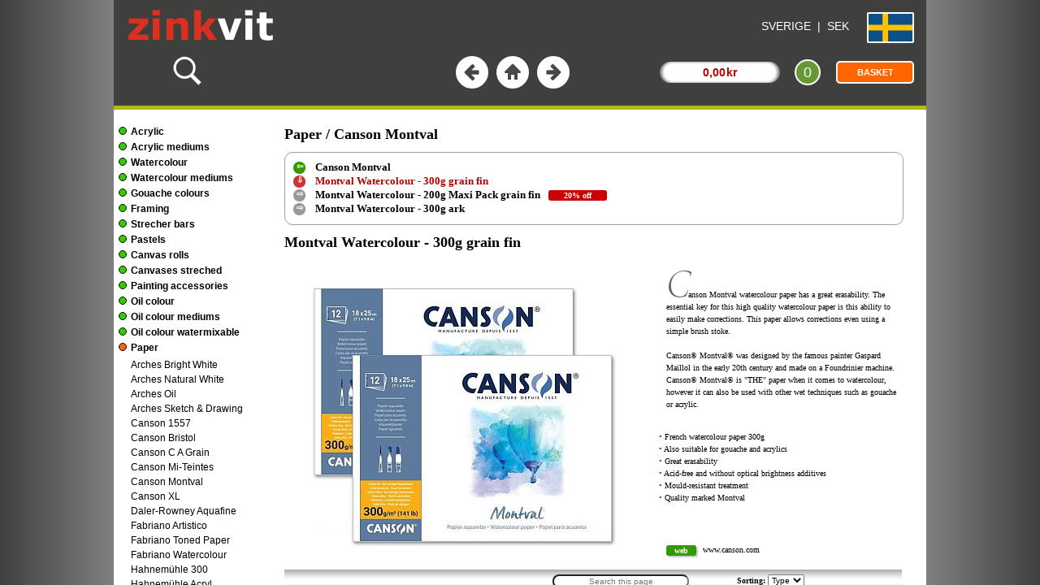

--- FILE ---
content_type: text/html; charset=UTF-8
request_url: https://www.zinkvit.se/en-se/?c=1408
body_size: 227
content:
<!DOCTYPE html>
<html lang="en">
<head>
<meta http-equiv="Content-Type" content="text/html; charset=UTF-8">
<!-- SE -->
<title>Montval Watercolour - 300g grain fin</title>
<link rel="canonical" href="https://www.zinkvit.se/c/1408/montval-watercolour-300g-grain-fin.html" />
<meta name="description" content="Paper Montval Watercolour - 300g grain fin">
<meta name="robots" content="INDEX, FOLLOW">
<link rel="icon" type="image/png" href="/favicon-96x96.png" sizes="96x96" />
<link rel="icon" type="image/svg+xml" href="/favicon.svg" />
<link rel="shortcut icon" href="/favicon.ico" />
<link rel="apple-touch-icon" sizes="180x180" href="/apple-touch-icon.png" />
<meta name="apple-mobile-web-app-title" content="Zinkvit" />
</head>
<frameset cols="*,1000,*" framespacing="0" frameborder="0" border="0"><frame name="left1" title="Panel 1" src="/abg1.php" scrolling="no"><frame name="center" title="center content" src="/en-se/ash.php?c=1408&a=16" scrolling="no" noresize><frame name="right1" title="Panel 2" src="/abg2.php" scrolling="no"></frameset><noframes></noframes>
</html>

--- FILE ---
content_type: text/html; charset=UTF-8
request_url: https://www.zinkvit.se/en-se/ash.php?c=1408&a=16
body_size: 227
content:
<!DOCTYPE html>
<HTML>

<HEAD>
<TITLE>Center Frame</TITLE>
<META NAME="ROBOTS" CONTENT="NOINDEX, FOLLOW">
<meta http-equiv="content-type" content="text/html; charset=uft-8">
<script language="javascript" type="text/javascript">
<!--
if (top.frames.length<3){top.location.replace("https://www.zinkvit.se");}
-->
</script>

</HEAD>
 <FRAMESET ROWS="130,*" framespacing="0" frameborder="no" border="0">
 <FRAME SRC="ato.php" NAME="atoramtop" title="Top content" NORESIZE SCROLLING="no" FRAMEBORDER="0">
 <FRAMESET rows="5,0,*" framespacing="0" frameborder="no" border="0">
 <FRAME SRC="ato2.php" NAME="neonram" title="Color shift stripe" NORESIZE SCROLLING="no" FRAMEBORDER="0"> 
 <FRAME SRC="ato3.php" NAME="atoram" title="Calc content" NORESIZE SCROLLING="no" FRAMEBORDER="0"> 
 <FRAMESET COLS="200,*" framespacing="0" frameborder="no" border="0">
 <FRAME SRC="ame.php?ram=ja&a=16" NAME="categories" title="Left menu" NORESIZE FRAMEBORDER="0" scrolling="auto">
 <FRAME SRC="abc.php?c=1408" NAME="main" title="Center content" FRAMEBORDER="0" scrolling="auto"> 
 </FRAMESET>
	 </FRAMESET>
 </FRAMESET><noframes></noframes>
</HTML>

--- FILE ---
content_type: text/html; charset=UTF-8
request_url: https://www.zinkvit.se/en-se/ato.php
body_size: 1553
content:
<!DOCTYPE html>
<html lang="en">
<head>
<script language="javascript" type="text/javascript">
<!--
if (top.frames.length<3){top.location.replace("https://www.zinkvit.se");}
//-->
</script>
<meta http-equiv="Content-Type" content="text/html; charset=UTF-8">
<TITLE>Top</TITLE>
<meta name="ROBOTS" content="NOINDEX,FOLLOW">

<style>
a:link {
 color: #ffffff;
	text-decoration:none;
}
a:visited {
 color: #ffffff;
	text-decoration:none;
}
a:hover {
 color: #cccccc;
	text-decoration:underline;
}

.totalt3{
	background: url('images/totalt_2016_3.gif') no-repeat;
	background-position: center;
	font-size: 14px;
	display: block;
	padding: 5px;
	margin:0;
	text-align:center;
	width:160px;
	cursor:pointer;
}

body { margin:0; font-family: Verdana, Arial; font-size: 14px; background-color:#3f3f3e;}

.red {font-size: 14px; font-weight: bold; color:#B90004; word-spacing: -3px; }

.shadow {
 	-moz-box-shadow: 2px 2px 1px 0px #ccc;
 	-webkit-box-shadow: 2px 2px 1px 0px #ccc;
 	box-shadow: 2px 2px 1px 0px #ccc;
}
.varukorg {
	text-align:center;
	border: 2px solid white; 
	padding: 6px;
	border-radius: 5px;
	background-color:#FF6600;
	margin-left:10px;
	width:80px;
	font-size:11px;
	font-weight:bold;
	color:white;
	cursor:pointer;
}

.varukorg_antal {
	display: flex;
 	justify-content: center;
 	align-items: center;
	width:28px;
	height:28px;
	color:white;
	border: 2px solid white; 
	border-radius: 16px;
	background-color:#669933;
	cursor:pointer;
	font-size:18px;
	}
	
	
.sokruta{
	background: url('images/totalt_2016_320.gif') no-repeat;
	background-position: center;
	font-size: 14px;
	display: block;
	padding: 5px;
	margin:0px 0px 0px 5px;
	text-align:center;
	width:320px;
}

.navknapp { width:40px;height:40px;border: 2px solid #3f3f3e; border-radius:40px;cursor:pointer; }
.navknapp:hover { border: 2px solid #99ff00;}
.navknapp_1 { background: url('images/topp_knapp_1.gif'); background-repeat: no-repeat;}
.navknapp_2 { background: url('images/topp_knapp_2.gif'); background-repeat: no-repeat;}
.navknapp_3 { background: url('images/topp_knapp_3.gif'); background-repeat: no-repeat;}
	
.land_valuta {
	margin:24px 10px;
	font-size:14px;
	float:right;
}
.flagg-box_1 {
	display: inline-block;
	width: 70px;
	text-align:right;
	margin: 15px 15px 0px 0px;
}
.flagg-box {
	display: inline-block;
	height: 34px;
	width:34px;
}
.flagga {
	display: inline-block;
	border-radius: 2px;
	border: 2px solid white;
	float:right;
}

/* country_code */
.SE { 
background: url('[data-uri]');
width: 160%; 
height: 100%;
background-size: 100% 100%;
}
</style>
</head>
<body>
<div style="width:100%">
<table width="100%" height="64" border="0" cellpadding="0" cellspacing="0" style="border-collapse: collapse; color: #ffffff; background-color:#3f3f3e;" >
<tr>
<td width="330;" height="64" align="left"><a target="_top" href="https://www.zinkvit.se"><img style="margin:4px 0px 0px 8px;width:200px;height:60px" src="images/logga/zinkvit_logo_170424_200x60.gif" border="0"></a></td>
<td align="center" class="small">
</td>
<td align="center" valign="top" class="small" width="260;">
<div class="land_valuta">
<a target="main" href="asc.php" title="Select Country">SVERIGE&nbsp; | &nbsp;SEK</a>
</div>
</td>
<td align="center" valign="top" width="60">
<div align="right" class="flagg-box_1"><a target="main" href="asc.php" title="Select Country"><div class="flagg-box"><span class="flagga SE"></span></div></a></div>
</td>
</tr>
</table>
<table width="100%" height=44 border="0" cellpadding="0" cellspacing="0" style="border-collapse: collapse; color: #ffffff; background-color:#3f3f3e;" >
<tr>
<td align="left" width="33%">
<a style="margin-left:70px;color:white;" target="main" href="asd.php?sok=ja" ><img title="Search" src="images/search-icon-40px.png" width="40" height="40" border="0"></a>
</td>
<td align="center" width="33%">
	<table cellpadding="0" cellspacing="0" width="150" border="0" style="border-collapse: collapse;">
 	<tr>
 <td width="50" align="center"><div class="navknapp navknapp_1" onclick="window.parent.main.history.back();"></div></td>
 <td width="50" align="center"><div class="navknapp navknapp_2" onclick="parent.main.location.replace('ace.php');"></div></td>
 <td width="50" align="center"><div class="navknapp navknapp_3" onclick="window.parent.main.history.forward();"></div></td>
 </tr>
	</table>
</td>
<td align="right" width="33%">
<div id="vk_medd">
<table width="330" class="small" height=42 cellpadding="0" cellspacing="0" border="0" style="margin-right:15px;border-collapse: collapse;">
<tr>
<td align=center><div onclick="parent.main.location.replace('ava.php');" class="totalt3" ><span class=red> 0,00  kr</span></div>
</td>
<td align=center><div onclick="parent.main.location.replace('ava.php');" class="varukorg_antal">0</div></td>
<td align=right><div onclick="parent.main.location.replace('ava.php');" class="varukorg">BASKET</div></td>
</tr>
</table>
</div>

</td>
</tr>
</table>
</div>
</body>
</html>

--- FILE ---
content_type: text/html; charset=UTF-8
request_url: https://www.zinkvit.se/en-se/ame.php?ram=ja&a=16
body_size: 5916
content:
<!DOCTYPE html>
<html lang="en">
<head>
<title>Meny</title>
<META NAME="ROBOTS" CONTENT="NOINDEX, FOLLOW">
<meta http-equiv="content-type" content="text/html; charset=utf-8">
<style>
body  { font-family: Verdana, Arial; 
		font-size: 12px;
		margin: 0px 0px 0px 6px;"
}
.rad_1 {
	margin: 5px 0px; 
	}
.rad_2 {	
		display:inline;
		font-weight:bold;
		cursor:pointer;
	}
.menu_16a {	
	margin:10px;
	}
.menu_16 {
	margin: 3px 0px 0px 0px; 
	padding: 5px 0px; 
	width: 190px; 
	border-radius: 5px;
	}
.menu_16_b {	
	margin-left:15px;
	line-height:150%;
	}	
		
.shadow {
  -moz-box-shadow:    3px 3px 2px 2px #ccc;
  -webkit-box-shadow: 3px 3px 2px 2px #ccc;
  box-shadow:         3px 3px 2px 2px #ccc;
}

/* mouse over link */
a:link {
    color: #000000;
	text-decoration:none;
}

/* visited link */
a:visited {
    color: #000000;
	text-decoration:none;
}

/* mouse over link */
a:hover {
    color: #666666;
	text-decoration:none;
}

/* selected link ff6600 */
a:active, a:focus {
    color: #cc3300;
	text-decoration:none;
} 

/* The dots/bullets/indicators */
.dot {
  height: 8px;
  width: 8px;
  margin: 0px 5px 0px 0px;
  border: 1px solid black;
  border-radius: 50%;
  display: inline-block;
  transition: background-color 0.6s ease;
}
.dot_grey {
	  background: #bbb;
}

.dot_green {
	  background: #33cc00;
}

.dot_orange {
	  background: #FF6600;
}

@media only screen 
and (max-device-width : 800px)  { 
.rad_1 { margin-bottom: 15px; }
.menu_16_b { margin-bottom: 15px; 	line-height:200%;
}
}

</style>

<script language="javascript" type="text/javascript">
<!--
if (top.frames.length<3){top.location.replace("https://www.zinkvit.se/abl.php");}
// -->
</script>

<script LANGUAGE="javascript">
<!--
var gEBI = (document.getElementById) ? true : false;
var da = (document.all) ? true : false;
var lay = (document.layers) ? true : false;
var ktgAry=new Array();
var divAry=new Array();
function Menu(ID) {var ktgID = "ktg_nr1_" + ID;var divID = "img_nr1_" + ID;if (gEBI){ktgID = document.getElementById(ktgID);divID = document.getElementById(divID);}
else {if (da){ktgID = document.all(ktgID);divID = document.all(divID);}
else {alert("Tyvärr, din webbläsare stödjer inte denna sida!");return;}
}
for (i0=0;i0<ktgAry.length;i0++){ktgAry[i0].style.display = "none";divAry[i0].style.background = "#33cc00";} 

Add=true;
for (i=0;i<ktgAry.length;i++){if (ktgAry[i]==ktgID){Add=false;}
}
if (Add){ktgAry[ktgAry.length]=ktgID;}
Add=true;
for (i1=0;i1<divAry.length;i1++){if (divAry[i1]==divID){Add=false;}
}
if (Add){divAry[divAry.length]=divID;}
if (gEBI || da) {if (ktgID.style.display == "none"){ktgID.style.display = "block";divID.style.background = "#FF6600";}
else {ktgID.style.display = "none";divID.style.background = "#33cc00";} }
}
//-->
</script> 


<base target=main>

</HEAD>  
  
<BODY><script LANGUAGE="JavaScript"></script>
<div class="menu_16a"></div>
<div class="menu_16">
<span>
</span>
<div class="rad_1"><div class="dot dot_green" ID='img_nr1_1'></div><b><a target="_self" href="#" onClick='javascript: Menu(1);top.frames.history.replaceState({ foo: "bar"}, "Acrylic", "https://www.zinkvit.se/en-se/m/1/acrylic.html");'>Acrylic</a></b></div>
<span class='menu_16_b' style='display:none;' id='ktg_nr1_1'>
<a href="ab.php?b=315">Ara Artists Acrylics</a><br>
<a href="ab.php?b=504">Lefranc Bourgeois Flashe</a><br>
<a href="ab.php?b=4">Liquitex Heavy Body</a><br>
<a href="ab.php?b=44">Molotow Acrylic Markers</a><br>
<a href="ab.php?b=1">Schmincke Akademie</a><br>
<a href="ab.php?b=505">Schmincke PRIMAcryl</a><br>
<a href="ab.php?b=506">Schmincke PRIMAcryl Fluid</a><br>
<a href="ab.php?b=7">Winsor & Newton Prof.</a><br>
</span>
<div class="rad_1"><div class="dot dot_green" ID='img_nr1_9'></div><b><a target="_self" href="#" onClick='javascript: Menu(9);top.frames.history.replaceState({ foo: "bar"}, "Acrylic mediums", "https://www.zinkvit.se/en-se/m/8/acrylic-mediums.html");'>Acrylic mediums</a></b></div>
<span class='menu_16_b' style='display:none;' id='ktg_nr1_9'>
<a href="ab.php?b=317">Ara Artists Acrylics</a><br>
<a href="ab.php?b=51">Liquitex</a><br>
<a href="ab.php?b=52">Schmincke</a><br>
<a href="ab.php?b=53">Winsor & Newton</a><br>
<a href="ab.php?b=54">Miscellaneous</a><br>
</span>
<div class="rad_1"><div class="dot dot_green" ID='img_nr1_14'></div><b><a target="_self" href="#" onClick='javascript: Menu(14);top.frames.history.replaceState({ foo: "bar"}, "Watercolour", "https://www.zinkvit.se/en-se/m/2/watercolour.html");'>Watercolour</a></b></div>
<span class='menu_16_b' style='display:none;' id='ktg_nr1_14'>
<a href="ab.php?b=352">Daniel Smith</a><br>
<a href="ab.php?b=479">Faber-Castell A. Dürer</a><br>
<a href="ab.php?b=320">Lukas Aquarell 1862</a><br>
<a href="ab.php?b=387">Schmincke Aqua Drop</a><br>
<a href="ab.php?b=9">Schmincke Horadam</a><br>
<a href="ab.php?b=393">Sennelier l’Aquarelle</a><br>
<a href="ab.php?b=12">Van Gogh</a><br>
<a href="ab.php?b=13">Winsor & Newton</a><br>
<a href="ab.php?b=14">Miscellaneous</a><br>
</span>
<div class="rad_1"><div class="dot dot_green" ID='img_nr1_23'></div><b><a target="_self" href="#" onClick='javascript: Menu(23);top.frames.history.replaceState({ foo: "bar"}, "Watercolour mediums", "https://www.zinkvit.se/en-se/m/9/watercolour-mediums.html");'>Watercolour mediums</a></b></div>
<span class='menu_16_b' style='display:none;' id='ktg_nr1_23'>
<a href="ab.php?b=367">Daniel Smith</a><br>
<a href="ab.php?b=55">Schmincke</a><br>
<a href="ab.php?b=57">Sennelier</a><br>
<a href="ab.php?b=56">Winsor & Newton</a><br>
</span>
<div class="rad_1"><div class="dot dot_green" ID='img_nr1_27'></div><b><a target="_self" href="#" onClick='javascript: Menu(27);top.frames.history.replaceState({ foo: "bar"}, "Gouache colours", "https://www.zinkvit.se/en-se/m/4/gouache-colours.html");'>Gouache colours</a></b></div>
<span class='menu_16_b' style='display:none;' id='ktg_nr1_27'>
<a href="ab.php?b=17">Akademie Gouache</a><br>
<a href="ab.php?b=507">Daniel Smith Gouache</a><br>
<a href="ab.php?b=349">Schmincke Horadam</a><br>
<a href="ab.php?b=19">Talens Gouache</a><br>
</span>
<div class="rad_1"><div class="dot dot_green" ID='img_nr1_31'></div><b><a target="_self" href="#" onClick='javascript: Menu(31);top.frames.history.replaceState({ foo: "bar"}, "Framing", "https://www.zinkvit.se/en-se/m/29/framing.html");'>Framing</a></b></div>
<span class='menu_16_b' style='display:none;' id='ktg_nr1_31'>
<a href="ab.php?b=116">Foamboards</a><br>
<a href="ab.php?b=117">Foamboard tools</a><br>
<a href="ab.php?b=238">Gilding</a><br>
<a href="ab.php?b=296">Framing tools</a><br>
<a href="ab.php?b=137">Miscellaneous boards</a><br>
<a href="ab.php?b=130">Passepartout</a><br>
<a href="ab.php?b=131">Passepartout cutters</a><br>
<a href="ab.php?b=297">Frames</a><br>
<a href="ab.php?b=241">Cutting mats and knives</a><br>
<a href="ab.php?b=242">Tape, glue and strips</a><br>
<a href="ab.php?b=246">Eyes, wire and nails</a><br>
</span>
<div class="rad_1"><div class="dot dot_green" ID='img_nr1_42'></div><b><a target="_self" href="#" onClick='javascript: Menu(42);top.frames.history.replaceState({ foo: "bar"}, "Strecher bars", "https://www.zinkvit.se/en-se/m/5/strecher-bars.html");'>Strecher bars</a></b></div>
<span class='menu_16_b' style='display:none;' id='ktg_nr1_42'>
<a href="ab.php?b=21">Stretcher  bars standard</a><br>
<a href="ab.php?b=24">Stretcher bars broad</a><br>
<a href="ab.php?b=23">Stretcher bars 3D</a><br>
<a href="ab.php?b=25">Tools for stretcher bars</a><br>
</span>
<div class="rad_1"><div class="dot dot_green" ID='img_nr1_46'></div><b><a target="_self" href="#" onClick='javascript: Menu(46);top.frames.history.replaceState({ foo: "bar"}, "Pastels", "https://www.zinkvit.se/en-se/m/6/pastels.html");'>Pastels</a></b></div>
<span class='menu_16_b' style='display:none;' id='ktg_nr1_46'>
<a href="ab.php?b=27">Caran dAche Neocolor II</a><br>
<a href="ab.php?b=29">Conté à Paris</a><br>
<a href="ab.php?b=31">Cretacolor Hard Pastels</a><br>
<a href="ab.php?b=37">Schmincke Pastels</a><br>
<a href="ab.php?b=38">Sennelier Oil Pastels</a><br>
<a href="ab.php?b=39">Sennelier Soft Pastels</a><br>
<a href="ab.php?b=40">Miscellaneous - accessories</a><br>
</span>
<div class="rad_1"><div class="dot dot_green" ID='img_nr1_53'></div><b><a target="_self" href="#" onClick='javascript: Menu(53);top.frames.history.replaceState({ foo: "bar"}, "Canvas rolls", "https://www.zinkvit.se/en-se/m/11/canvas-rolls.html");'>Canvas rolls</a></b></div>
<span class='menu_16_b' style='display:none;' id='ktg_nr1_53'>
<a href="ab.php?b=66">Claessens universal</a><br>
<a href="ab.php?b=65">Claessens oil canvas</a><br>
<a href="ab.php?b=314">Claessens chalk canvas</a><br>
<a href="ab.php?b=67">Claessens unprimed</a><br>
</span>
<div class="rad_1"><div class="dot dot_green" ID='img_nr1_57'></div><b><a target="_self" href="#" onClick='javascript: Menu(57);top.frames.history.replaceState({ foo: "bar"}, "Canvases streched", "https://www.zinkvit.se/en-se/m/12/canvases-streched.html");'>Canvases streched</a></b></div>
<span class='menu_16_b' style='display:none;' id='ktg_nr1_57'>
<a href="ab.php?b=334">Alres Canvas Panel</a><br>
<a href="ab.php?b=381">JBF</a><br>
<a href="ab.php?b=442">Winsor & Newton Cotton</a><br>
<a href="ab.php?b=370">Winsor & Newton Linen</a><br>
<a href="ab.php?b=389">Paleda Galleriduk</a><br>
</span>
<div class="rad_1"><div class="dot dot_green" ID='img_nr1_62'></div><b><a target="_self" href="#" onClick='javascript: Menu(62);top.frames.history.replaceState({ foo: "bar"}, "Painting accessories ", "https://www.zinkvit.se/en-se/m/13/painting-accessories.html");'>Painting accessories </a></b></div>
<span class='menu_16_b' style='display:none;' id='ktg_nr1_62'>
<a href="ab.php?b=74">Watercolour cases</a><br>
<a href="ab.php?b=75">Watercolour sponges</a><br>
<a href="ab.php?b=79">Wooden boxes</a><br>
<a href="ab.php?b=209">Portfolios</a><br>
<a href="ab.php?b=77">Wooden manikins</a><br>
<a href="ab.php?b=80">Palettes - tear-off</a><br>
<a href="ab.php?b=81">Palettes - plastic, porcelain</a><br>
<a href="ab.php?b=82">Palettes - stay wet</a><br>
<a href="ab.php?b=83">Palettes - wood</a><br>
<a href="ab.php?b=84">Palette knives</a><br>
<a href="ab.php?b=85">Palette cups</a><br>
<a href="ab.php?b=86">Brush cases and rolls</a><br>
<a href="ab.php?b=90">Empty pans & cans</a><br>
<a href="ab.php?b=87">Soap and Brush cleaners</a><br>
<a href="ab.php?b=91">Miscellaneous</a><br>
</span>
<div class="rad_1"><div class="dot dot_green" ID='img_nr1_77'></div><b><a target="_self" href="#" onClick='javascript: Menu(77);top.frames.history.replaceState({ foo: "bar"}, "Oil colour", "https://www.zinkvit.se/en-se/m/14/oil-colour.html");'>Oil colour</a></b></div>
<span class='menu_16_b' style='display:none;' id='ktg_nr1_77'>
<a href="ab.php?b=93">Beckers A</a><br>
<a href="ab.php?b=94">Georgian</a><br>
<a href="ab.php?b=97">Mussini</a><br>
<a href="ab.php?b=98">Old Holland</a><br>
<a href="ab.php?b=99">Ottosson</a><br>
<a href="ab.php?b=100">Rembrandt</a><br>
<a href="ab.php?b=92">Schmincke Akademie Oil</a><br>
<a href="ab.php?b=103">Sennelier Extra Fine</a><br>
</span>
<div class="rad_1"><div class="dot dot_green" ID='img_nr1_85'></div><b><a target="_self" href="#" onClick='javascript: Menu(85);top.frames.history.replaceState({ foo: "bar"}, "Oil colour mediums", "https://www.zinkvit.se/en-se/m/10/oil-colour-mediums.html");'>Oil colour mediums</a></b></div>
<span class='menu_16_b' style='display:none;' id='ktg_nr1_85'>
<a href="ab.php?b=346">Färgriket</a><br>
<a href="ab.php?b=60">Old Holland</a><br>
<a href="ab.php?b=61">Schmincke</a><br>
<a href="ab.php?b=424">Sennelier</a><br>
<a href="ab.php?b=353">Sennelier Green for Oil</a><br>
<a href="ab.php?b=62">Winsor & Newton</a><br>
<a href="ab.php?b=63">Miscellaneous</a><br>
</span>
<div class="rad_1"><div class="dot dot_green" ID='img_nr1_92'></div><b><a target="_self" href="#" onClick='javascript: Menu(92);top.frames.history.replaceState({ foo: "bar"}, "Oil colour watermixable", "https://www.zinkvit.se/en-se/m/32/oil-colour-watermixable.html");'>Oil colour watermixable</a></b></div>
<span class='menu_16_b' style='display:none;' id='ktg_nr1_92'>
<a href="ab.php?b=107">Cobra</a><br>
<a href="ab.php?b=462">Norma Blue</a><br>
</span>
<div class="rad_1"><div class="dot dot_green" ID='img_nr1_94'></div><b><a target="_self" href="#" onClick='javascript: Menu(94);top.frames.history.replaceState({ foo: "bar"}, "Paper", "https://www.zinkvit.se/en-se/m/16/paper.html");'>Paper</a></b></div>
<span class='menu_16_b' style='display:none;' id='ktg_nr1_94'>
<a href="ab.php?b=330">Arches Bright White</a><br>
<a href="ab.php?b=109">Arches Natural White</a><br>
<a href="ab.php?b=295">Arches Oil</a><br>
<a href="ab.php?b=342">Arches Sketch & Drawing</a><br>
<a href="ab.php?b=309">Canson 1557</a><br>
<a href="ab.php?b=111">Canson Bristol</a><br>
<a href="ab.php?b=331">Canson C A Grain</a><br>
<a href="ab.php?b=274">Canson Mi-Teintes</a><br>
<a href="ab.php?b=129">Canson Montval</a><br>
<a href="ab.php?b=299">Canson XL</a><br>
<a href="ab.php?b=335">Daler-Rowney Aquafine</a><br>
<a href="ab.php?b=491">Fabriano Artistico</a><br>
<a href="ab.php?b=492">Fabriano Toned Paper</a><br>
<a href="ab.php?b=115">Fabriano Watercolour</a><br>
<a href="ab.php?b=119">Hahnemühle 300</a><br>
<a href="ab.php?b=385">Hahnemühle Acryl</a><br>
<a href="ab.php?b=118">Hahnemühle Watercolour</a><br>
<a href="ab.php?b=378">Hahnemühle Bamboo</a><br>
<a href="ab.php?b=122">Hahnemühle Pastel</a><br>
<a href="ab.php?b=123">Hahnemühle Nostalgie</a><br>
<a href="ab.php?b=388">Hahnemühle The Collection</a><br>
<a href="ab.php?b=377">Hahnemühle William Turner</a><br>
<a href="ab.php?b=124">Lana</a><br>
<a href="ab.php?b=125">Lanaquarelle</a><br>
<a href="ab.php?b=126">Langton</a><br>
<a href="ab.php?b=127">Langton Prestige</a><br>
<a href="ab.php?b=132">Saunders W. High White</a><br>
<a href="ab.php?b=133">Saunders Waterford</a><br>
<a href="ab.php?b=135">Sennelier</a><br>
<a href="ab.php?b=138">Miscellaneous</a><br>
</span>
<div class="rad_1"><div class="dot dot_green" ID='img_nr1_124'></div><b><a target="_self" href="#" onClick='javascript: Menu(124);top.frames.history.replaceState({ foo: "bar"}, "Pens", "https://www.zinkvit.se/en-se/m/17/pens.html");'>Pens</a></b></div>
<span class='menu_16_b' style='display:none;' id='ktg_nr1_124'>
<a href="ab.php?b=405">Caran dAche 849 Ballpoint</a><br>
<a href="ab.php?b=407">Caran dAche 849 Fountain</a><br>
<a href="ab.php?b=430">Caran dAche 849 Pencil</a><br>
<a href="ab.php?b=357">Caran dAche Fixpencil</a><br>
<a href="ab.php?b=404">Caran dAche Graphite</a><br>
<a href="ab.php?b=310">Caran dAche Luminance</a><br>
<a href="ab.php?b=139">Caran dAche Museum</a><br>
<a href="ab.php?b=326">Caran dAche Pastel Pencils</a><br>
<a href="ab.php?b=383">Conté à Paris Sketching</a><br>
<a href="ab.php?b=476">Cretacolor Artist Leads</a><br>
<a href="ab.php?b=143">Cretacolor Artist Pencils</a><br>
<a href="ab.php?b=144">Cretacolor Graphite</a><br>
<a href="ab.php?b=145">Cretacolor Karmina</a><br>
<a href="ab.php?b=146">Cretacolor Marino</a><br>
<a href="ab.php?b=475">Cretacolor Mega Sketch</a><br>
<a href="ab.php?b=477">Cretacolor Totiens Leads</a><br>
<a href="ab.php?b=154">Faber-Castell A. Dürer</a><br>
<a href="ab.php?b=42">Faber-Castell Artist Pens</a><br>
<a href="ab.php?b=155">Faber-Castell Castell 9000</a><br>
<a href="ab.php?b=41">Faber-Castell Ecco Pigment</a><br>
<a href="ab.php?b=156">Faber-Castell Monochrome</a><br>
<a href="ab.php?b=157">Faber-Castell Pastel Pencil</a><br>
<a href="ab.php?b=158">F-C Polychromos</a><br>
<a href="ab.php?b=432">Faber-Castell TK Pencils</a><br>
<a href="ab.php?b=409">Kaweco Brass Sport</a><br>
<a href="ab.php?b=429">Kaweco Classic Sport</a><br>
<a href="ab.php?b=397">Kaweco Sketch Up</a><br>
<a href="ab.php?b=384">Kaweco Special</a><br>
<a href="ab.php?b=413">Lamy 2000</a><br>
<a href="ab.php?b=471">Lamy Calligraphy </a><br>
<a href="ab.php?b=414">Lamy Lx</a><br>
<a href="ab.php?b=371">Lyra Super Ferby</a><br>
<a href="ab.php?b=373">Pentel</a><br>
<a href="ab.php?b=159">Pentel pencils</a><br>
<a href="ab.php?b=416">Pilot Heritage 91</a><br>
<a href="ab.php?b=160">Pilot Parallel Pen</a><br>
<a href="ab.php?b=434">Rotring 300/500</a><br>
<a href="ab.php?b=436">Rotring 600</a><br>
<a href="ab.php?b=438">Rotring 800/800+</a><br>
<a href="ab.php?b=437">Rotring Rapid Pro</a><br>
<a href="ab.php?b=161">Staedtler Lumograph</a><br>
<a href="ab.php?b=372">Staedtler Mars Micro</a><br>
</span>
<div class="rad_1"><div class="dot dot_green" ID='img_nr1_166'></div><b><a target="_self" href="#" onClick='javascript: Menu(166);top.frames.history.replaceState({ foo: "bar"}, "Pen accessories", "https://www.zinkvit.se/en-se/m/31/pen-accessories.html");'>Pen accessories</a></b></div>
<span class='menu_16_b' style='display:none;' id='ktg_nr1_166'>
<a href="ab.php?b=398">Caran dAche</a><br>
<a href="ab.php?b=400">Cretacolor</a><br>
<a href="ab.php?b=402">Faber-Castell</a><br>
<a href="ab.php?b=399">Kaweco</a><br>
<a href="ab.php?b=412">Lamy</a><br>
<a href="ab.php?b=485">M+R</a><br>
<a href="ab.php?b=408">PAP Sweden</a><br>
<a href="ab.php?b=401">Pentel</a><br>
<a href="ab.php?b=417">Pilot</a><br>
<a href="ab.php?b=435">Rotring</a><br>
<a href="ab.php?b=406">Sonnenleder</a><br>
<a href="ab.php?b=403">Miscellaneous</a><br>
</span>
<div class="rad_1"><div class="dot dot_green" ID='img_nr1_178'></div><b><a target="_self" href="#" onClick='javascript: Menu(178);top.frames.history.replaceState({ foo: "bar"}, "Brushes", "https://www.zinkvit.se/en-se/m/18/brushes.html");'>Brushes</a></b></div>
<span class='menu_16_b' style='display:none;' id='ktg_nr1_178'>
<a href="ab.php?b=321">Da Vinci Casaneo</a><br>
<a href="ab.php?b=468">Da Vinci Casaneo Travel</a><br>
<a href="ab.php?b=428">Da Vinci Chuneo</a><br>
<a href="ab.php?b=466">Da Vinci Colineo</a><br>
<a href="ab.php?b=306">Da Vinci College</a><br>
<a href="ab.php?b=168">Da Vinci Cosmotop Mix</a><br>
<a href="ab.php?b=169">Da Vinci Cosmotop Spin</a><br>
<a href="ab.php?b=447">Da Vinci Forte Acrylics</a><br>
<a href="ab.php?b=287">Da Vinci Forte Basics</a><br>
<a href="ab.php?b=480">Da Vinci Grigio</a><br>
<a href="ab.php?b=305">Da Vinci Junior Synthetics</a><br>
<a href="ab.php?b=303">Da Vinci Maestro</a><br>
<a href="ab.php?b=338">Da Vinci Maestro2</a><br>
<a href="ab.php?b=427">Da Vinci Miniature Maestro</a><br>
<a href="ab.php?b=170">Da Vinci Pastel Brush</a><br>
<a href="ab.php?b=171">Da Vinci Spin Synthetics</a><br>
<a href="ab.php?b=172">Da Vinci Top-Acryl</a><br>
<a href="ab.php?b=304">Da Vinci Vario-Tip</a><br>
<a href="ab.php?b=308">Da Vinci various series</a><br>
<a href="ab.php?b=165">Daler-Rowney Bristlewhite</a><br>
<a href="ab.php?b=426">Escoda Aquario</a><br>
<a href="ab.php?b=275">Escoda Artist Sets</a><br>
<a href="ab.php?b=173">Escoda Barroco</a><br>
<a href="ab.php?b=175">Escoda Clasico</a><br>
<a href="ab.php?b=503">Escoda Evolution</a><br>
<a href="ab.php?b=179">Escoda Kolinsky</a><br>
<a href="ab.php?b=289">Escoda Marfil</a><br>
<a href="ab.php?b=177">Escoda Modernista</a><br>
<a href="ab.php?b=273">Escoda Natural</a><br>
<a href="ab.php?b=276">Escoda Perla</a><br>
<a href="ab.php?b=307">Escoda Prado</a><br>
<a href="ab.php?b=178">Escoda Primera</a><br>
<a href="ab.php?b=498">Escoda Travel Sets</a><br>
<a href="ab.php?b=386">Escoda Ultimo</a><br>
<a href="ab.php?b=302">Escoda Versatil</a><br>
<a href="ab.php?b=470">Escoda Vintage</a><br>
<a href="ab.php?b=180">Escoda various series</a><br>
<a href="ab.php?b=187">Isabey Bristle</a><br>
<a href="ab.php?b=191">Isabey Isacryl</a><br>
<a href="ab.php?b=188">Isabey Memory</a><br>
<a href="ab.php?b=189">Isabey Petit Gris</a><br>
<a href="ab.php?b=192">Kreator Studio</a><br>
<a href="ab.php?b=195">LaVanche Sable</a><br>
<a href="ab.php?b=298">Liquitex Freestyle</a><br>
<a href="ab.php?b=196">Liquitex Freestyle Large</a><br>
<a href="ab.php?b=472">Princeton Catalyst</a><br>
<a href="ab.php?b=198">Raphael Kazan Squirrel</a><br>
<a href="ab.php?b=200">Raphael Paris Classics</a><br>
<a href="ab.php?b=329">Raphael S Kolinsky</a><br>
<a href="ab.php?b=263">Raphael Sepia</a><br>
<a href="ab.php?b=322">Raphael Soft Aqua</a><br>
<a href="ab.php?b=166">Royal S Colour Shaper</a><br>
<a href="ab.php?b=203">W&N Sceptre Gold II</a><br>
<a href="ab.php?b=206">Winsor & Newton AWC</a><br>
<a href="ab.php?b=167">Winsor & Newton Cotman</a><br>
<a href="ab.php?b=181">Winsor & Newton Galeria</a><br>
<a href="ab.php?b=204">Winsor & Newton Series 7</a><br>
<a href="ab.php?b=207">Winsor & Newton Squirrel</a><br>
<a href="ab.php?b=301">Miscellaneous</a><br>
</span>
<div class="rad_1"><div class="dot dot_green" ID='img_nr1_237'></div><b><a target="_self" href="#" onClick='javascript: Menu(237);top.frames.history.replaceState({ foo: "bar"}, "Pigments", "https://www.zinkvit.se/en-se/m/3/pigments.html");'>Pigments</a></b></div>
<span class='menu_16_b' style='display:none;' id='ktg_nr1_237'>
<a href="ab.php?b=441">Old Holland Pigments</a><br>
<a href="ab.php?b=325">Schmincke Artists Bronzes</a><br>
<a href="ab.php?b=15">Schmincke Pigments</a><br>
<a href="ab.php?b=16">Sennelier Pigments</a><br>
</span>
<div class="rad_1"><div class="dot dot_green" ID='img_nr1_241'></div><b><a target="_self" href="#" onClick='javascript: Menu(241);top.frames.history.replaceState({ foo: "bar"}, "Charcoals", "https://www.zinkvit.se/en-se/m/20/charcoals.html");'>Charcoals</a></b></div>
<span class='menu_16_b' style='display:none;' id='ktg_nr1_241'>
<a href="ab.php?b=217">Cretacolor</a><br>
<a href="ab.php?b=220">Faber-Castell</a><br>
<a href="ab.php?b=473">Lyra</a><br>
<a href="ab.php?b=284">Nitram</a><br>
<a href="ab.php?b=458">Sennelier</a><br>
<a href="ab.php?b=223">Miscellaneous - accessories</a><br>
</span>
<div class="rad_1"><div class="dot dot_green" ID='img_nr1_247'></div><b><a target="_self" href="#" onClick='javascript: Menu(247);top.frames.history.replaceState({ foo: "bar"}, "Sketch and Notebooks", "https://www.zinkvit.se/en-se/m/30/sketch-and-notebooks.html");'>Sketch and Notebooks</a></b></div>
<span class='menu_16_b' style='display:none;' id='ktg_nr1_247'>
<a href="ab.php?b=459">Arches Travel Journal</a><br>
<a href="ab.php?b=483">Canson XL Artbooks</a><br>
<a href="ab.php?b=361">Canson Art Books</a><br>
<a href="ab.php?b=410">Caran dAche Notebooks</a><br>
<a href="ab.php?b=366">Daler-Rowney Sketchbooks</a><br>
<a href="ab.php?b=456">Escoda Watercolour Book</a><br>
<a href="ab.php?b=363">Fabriano Notebooks</a><br>
<a href="ab.php?b=455">Fabriano Watercolour Book</a><br>
<a href="ab.php?b=482">Flexbook Adventure</a><br>
<a href="ab.php?b=481">Flexbook Ecosmiles</a><br>
<a href="ab.php?b=365">Flexbook Global Notebook</a><br>
<a href="ab.php?b=362">Flexbook Sketchbooks</a><br>
<a href="ab.php?b=360">Hahnemuhle Sketchbooks</a><br>
<a href="ab.php?b=453">Hahnemuhle Watercolour</a><br>
<a href="ab.php?b=411">Lamy Notebooks</a><br>
<a href="ab.php?b=359">Leuchtturm1917 Sketch</a><br>
<a href="ab.php?b=460">Rhodia Notebooks</a><br>
<a href="ab.php?b=486">Rhodia Watercolor books</a><br>
<a href="ab.php?b=136">Winsor & Newton Sketch</a><br>
</span>
<div class="rad_1"><div class="dot dot_green" ID='img_nr1_266'></div><b><a target="_self" href="#" onClick='javascript: Menu(266);top.frames.history.replaceState({ foo: "bar"}, "Easels", "https://www.zinkvit.se/en-se/m/21/easels.html");'>Easels</a></b></div>
<span class='menu_16_b' style='display:none;' id='ktg_nr1_266'>
<a href="ab.php?b=224">Studio easels</a><br>
<a href="ab.php?b=225">Table easels</a><br>
<a href="ab.php?b=226">Field easels</a><br>
<a href="ab.php?b=227">Easel sketch boxes</a><br>
<a href="ab.php?b=228">Lyre easels</a><br>
<a href="ab.php?b=229">Various articles</a><br>
</span>
<div class="rad_1"><div class="dot dot_green" ID='img_nr1_272'></div><b><a target="_self" href="#" onClick='javascript: Menu(272);top.frames.history.replaceState({ foo: "bar"}, "Ink", "https://www.zinkvit.se/en-se/m/22/ink.html");'>Ink</a></b></div>
<span class='menu_16_b' style='display:none;' id='ktg_nr1_272'>
<a href="ab.php?b=232">Liquitex Professional</a><br>
<a href="ab.php?b=230">Schmincke Aero Color</a><br>
<a href="ab.php?b=461">Schmincke Indian Ink</a><br>
<a href="ab.php?b=234">Sennelier Ink</a><br>
<a href="ab.php?b=236">Winsor & Newton</a><br>
</span>
<div class="rad_1"><div class="dot dot_green" ID='img_nr1_277'></div><b><a target="_self" href="#" onClick='javascript: Menu(277);top.frames.history.replaceState({ foo: "bar"}, "Miscellaneous", "https://www.zinkvit.se/en-se/m/23/miscellaneous.html");'>Miscellaneous</a></b></div>
<span class='menu_16_b' style='display:none;' id='ktg_nr1_277'>
<a href="ab.php?b=421">Gift Cards</a><br>
<a href="ab.php?b=237">Block printing</a><br>
<a href="ab.php?b=364">Card & Envelopes</a><br>
<a href="ab.php?b=260">Kids Pencils & Crayons</a><br>
</span>
<div class="rad_1"><div class="dot dot_green" ID='img_nr1_281'></div><b><a target="_self" href="#" onClick='javascript: Menu(281);top.frames.history.replaceState({ foo: "bar"}, "Sale clearance Colour", "https://www.zinkvit.se/en-se/m/37/sale-clearance-colour.html");'>Sale clearance Colour</a></b></div>
<span class='menu_16_b' style='display:none;' id='ktg_nr1_281'>
<a href="ab.php?b=444">Artisan</a><br>
<a href="ab.php?b=474">Lukas Aquarell 1862</a><br>
<a href="ab.php?b=355">Golden Heavy Body</a><br>
<a href="ab.php?b=354">Golden QoR Watercolour</a><br>
<a href="ab.php?b=313">Old Holland Classic Acrylics</a><br>
<a href="ab.php?b=487">Molotow ONE4ALL</a><br>
</span>
<div class="rad_1"><div class="dot dot_green" ID='img_nr1_287'></div><b><a target="_self" href="#" onClick='javascript: Menu(287);top.frames.history.replaceState({ foo: "bar"}, "Sale clearance Mediums", "https://www.zinkvit.se/en-se/m/38/sale-clearance-mediums.html");'>Sale clearance Mediums</a></b></div>
<span class='menu_16_b' style='display:none;' id='ktg_nr1_287'>
<a href="ab.php?b=488">Schmincke Acrylic Mediums</a><br>
<a href="ab.php?b=356">Golden Acrylic Mediums</a><br>
<a href="ab.php?b=316">Old Holland New Masters</a><br>
</span>
<div class="rad_1"><div class="dot dot_green" ID='img_nr1_290'></div><b><a target="_self" href="#" onClick='javascript: Menu(290);top.frames.history.replaceState({ foo: "bar"}, "Sale clearance - Paper", "https://www.zinkvit.se/en-se/m/39/sale-clearance-paper.html");'>Sale clearance - Paper</a></b></div>
<span class='menu_16_b' style='display:none;' id='ktg_nr1_290'>
<a href="ab.php?b=509">Canson Mi-Teintes</a><br>
<a href="ab.php?b=343">Canson the Wall</a><br>
<a href="ab.php?b=283">Molotow</a><br>
</span>
<div class="rad_1"><div class="dot dot_green" ID='img_nr1_293'></div><b><a target="_self" href="#" onClick='javascript: Menu(293);top.frames.history.replaceState({ foo: "bar"}, "Sale clearance Pastels", "https://www.zinkvit.se/en-se/m/33/sale-clearance-pastels.html");'>Sale clearance Pastels</a></b></div>
<span class='menu_16_b' style='display:none;' id='ktg_nr1_293'>
<a href="ab.php?b=28">Caran dAche NeoPastel</a><br>
<a href="ab.php?b=35">Faber-Castell Pastels</a><br>
<a href="ab.php?b=36">PanPastel</a><br>
</span>
<div class="rad_1"><div class="dot dot_green" ID='img_nr1_296'></div><b><a target="_self" href="#" onClick='javascript: Menu(296);top.frames.history.replaceState({ foo: "bar"}, "Sale clearance Pens", "https://www.zinkvit.se/en-se/m/35/sale-clearance-pens.html");'>Sale clearance Pens</a></b></div>
<span class='menu_16_b' style='display:none;' id='ktg_nr1_296'>
<a href="ab.php?b=140">Caran dAche Pablo Artists</a><br>
<a href="ab.php?b=141">Caran dAche Supracolor</a><br>
<a href="ab.php?b=45">Pentel Brush Pen</a><br>
<a href="ab.php?b=494">Pentel Graph Gear 1000</a><br>
</span>
<div class="rad_1"><div class="dot dot_green" ID='img_nr1_300'></div><b><a target="_self" href="#" onClick='javascript: Menu(300);top.frames.history.replaceState({ foo: "bar"}, "Sale clearance Brushes", "https://www.zinkvit.se/en-se/m/34/sale-clearance-brushes.html");'>Sale clearance Brushes</a></b></div>
<span class='menu_16_b' style='display:none;' id='ktg_nr1_300'>
<a href="ab.php?b=495">Da Vinci Top-Acryl</a><br>
<a href="ab.php?b=496">Escoda Barroco</a><br>
<a href="ab.php?b=174">Escoda Bravo</a><br>
<a href="ab.php?b=176">Escoda Grafilo Reserva</a><br>
<a href="ab.php?b=419">Isabey Sable</a><br>
</span>
<div class="rad_1"><div class="dot dot_green" ID='img_nr1_305'></div><b><a target="_self" href="#" onClick='javascript: Menu(305);top.frames.history.replaceState({ foo: "bar"}, "Sale clearance Misc.", "https://www.zinkvit.se/en-se/m/24/sale-clearance-misc.html");'>Sale clearance Misc.</a></b></div>
<span class='menu_16_b' style='display:none;' id='ktg_nr1_305'>
<a href="ab.php?b=425">30-70% off</a><br>
</span>
</div>
<script LANGUAGE="javascript">Menu(94);</script>


<div class="menu_16">
<div class="rad_1"><div class="dot dot_green"></div><b><a href="ab.php?b=421">Gift vouchers</a></b></div>
</div>



<div class="menu_16">
<div class="rad_1"><div class="dot dot_grey"></div><a href="dok/kundtjanst.php?ekod=kikasdalkasdaslxyz" target="main"><b>Contact us</b></a></div>
<div class="rad_1"><div class="dot dot_grey"></div><a href="aau.php" target="main"><b>About us</b></a></div>
<div class="rad_1"><div class="dot dot_grey"></div><a href="atc.php" target="main"><b>Terms & Conditions</b></a></div>
<div class="rad_1"><div class="dot dot_grey"></div><a href="atc.php?delivery=1#delivery" target="main"><b>Delivery</b></a></div>
<div class="rad_1"><div class="dot dot_grey"></div><a href="arr.php" target="main"><b>Return & Refund</b></a></div>
<div class="rad_1"><div class="dot dot_grey"></div><a href="apy.php" target="main"><b>Privacy Policy</b></a></div>
<div class="rad_1"><div class="dot dot_grey"></div><a href="afq.php" target="main"><b>FAQ</b></a></div>
</div>

<div style="margin:30px 0px 0px 16px;">
<span style="margin:3px; font-size:10px;font-style: italic;">Payment Partners</span><br>
<img style="height: 30px; margin:8px 0px 3px 3px" src="images/betmetoder/bm_visamastercard.gif" border="0">
<img style="height: 30px; margin:3px" src="images/betmetoder/bm_amex.gif" border="0"><br>
<img style="height: 30px; margin:3px" src="images/betmetoder/bm_paypal.gif" border="0">
<img style="height: 25px; margin:3px" src="images/betmetoder/bm_nets.gif" border="0">
</div>
<div style="margin:30px 0px 0px 16px;">
<span style="margin:3px; font-size:10px;font-style: italic;">Shipping Partners</span><br>
<img style="height: 50px; margin:8px 3px 3px 3px" src="images/levmetoder/lm_ups_100.gif" border="0">
<img style="height: 50px; margin:3px" src="images/levmetoder/lm_posten_100.gif" border="0">
</div>

<div class="menu_16" style="font-size:6px; margin: 10px 0px 0px 17px;border: 0px solid #a1a1a1; padding: 5px 0px 5px 0px; background: white; width: 173px; border-radius: 5px;">
Copyright &copy; Zinkvit e-commerce  2026<br>
</div>


</body>
</html>


--- FILE ---
content_type: text/html; charset=UTF-8
request_url: https://www.zinkvit.se/en-se/abc.php?c=1408
body_size: 4212
content:

<!DOCTYPE html>
<html lang="en">
<head>
<meta http-equiv="Content-Type" content="text/html; charset=utf-8">
<title>Montval Watercolour - 300g grain fin</title>
<link rel="canonical" href="https://www.zinkvit.se/c/1408/montval-watercolour-300g-grain-fin.html" />
<meta NAME="ROBOTS" CONTENT="INDEX, FOLLOW">
<meta name="description" content="Paper / Brand: Canson Montval / Article group: Montval Watercolour - 300g grain fin">
<meta http-equiv="imagetoolbar" content="no">
<script language="javascript" type="text/javascript">if (top.frames.length<3){top.location.replace("https://www.zinkvit.se/en-se/?c=1408");}</script>
<link rel="stylesheet" HREF="shop/master_style.css">
<link rel="stylesheet" type="text/css" href="https://fonts.googleapis.com/css?family=Tangerine">



<style type="text/css">
body {margin:0px;}
div.content {margin: 20px 0px 0px 10px;}

TD.footnote_red {color:#B90004;}
TD.footnote_grey {color:#999999;}	

.shadow {
/*  -moz-box-shadow:    2px 2px 1px 0px #ccc; */
  -webkit-box-shadow: 2px 2px 1px 0px #ccc;
  box-shadow:         2px 2px 1px 0px #ccc;
}
.ikon2 {
 position:absolute;top:35%;left:40%;
 background-image: url('images/spela_ikon_3.png');
 width: 25px; 
 height: 25px; 
 background-repeat: no-repeat;
 background-size: 25px 25px;
}
.ikon2:hover {
 background-image: url('images/spela_ikon_4.png');
}
.videobild_tr   { cursor:pointer;background-color:#F9F9F9; }
.videobild_tr:hover { background-color:#FFFFFF;}
.videobild_img 	{ width:128px;height:72px;border: 1px solid grey;border-radius:10px;margin: 5px 0px 2px 0px;}
.videobild 		{ position:relative;width:130px; }
.videobild_bt 	{ border-top:1px solid #a1a1a1; }
.videobild_bb 	{ border-bottom:1px solid #a1a1a1; }
.videobild_pd 	{ padding:2px 10px; }


.icon {
      background-image: url('images/youtube_ikon_4.gif');
      width: 106px; 
      height: 60px; 
}
.icon:hover {
      background-image: url('images/youtube_ikon_4b.gif');
}
.anfang::first-letter {
    font-size: 500%;
	font-weight:normal;
	font-family: Tangerine, Verdana;
    color: #666666;
}
p {	line-height: 150%;}

.pe { margin:0; text-indent: -9px;}

.red { color: #B90004; }


.pris_rad		{font-size:16px;}
.pris_rad_mini 	{font-size:10px;color:grey; }
.pris_was 		{text-decoration:line-through; word-spacing: -3px;}
.pris_now 		{color:#CC0000; word-spacing: -3px;}
.pris 			{word-spacing: -3px;font-size:18px;}
.pris_exvat_mini {word-spacing: -2px;}
.pack			{color:#0000FF;font-size:16px;}

.style-1 input[type="text"], input[type="number"] {
	text-align:center;
   -moz-box-sizing:    border-box;
   -webkit-box-sizing: border-box;
    box-sizing:        border-box;
    border:1px solid #BEBEBE;
    padding: 7px;
    margin:10px;
    -webkit-transition: all 0.30s ease-in-out;
    -moz-transition: all 0.30s ease-in-out;
    -ms-transition: all 0.30s ease-in-out;
    -o-transition: all 0.30s ease-in-out;
    outline: none; 	
	border-radius: 5px;
	width:38px;
	font: 16px Verdana, "Lucida Sans Unicode", "Lucida Grande", sans-serif;	
}
.style-1 input[type="text"]:focus, input[type="number"]:focus {
/*    -moz-box-shadow: 0 0 8px #669933; */
    -webkit-box-shadow: 0 0 8px #669933;
    box-shadow: 0 0 8px #669933;
    border: 1px solid #669933;
}

.pmCirkel {
  -webkit-border-radius: 999px;
/*   -moz-border-radius: 999px; */
  border-radius: 999px;
  margin:10px 0px;
  
  	width: 14px;
  	height: 14px;
  	font: 10px Verdana;

  font-weight:bold;
  padding: 0px; 
  background: #CCCCCC;
  border: 1px solid #a1a1a1;
  color: #ffffff;
  text-align: center;
  -webkit-transition: background 0.2s linear;
  -moz-transition: background 0.2s linear;
  -ms-transition: background 0.2s linear;
  -o-transition: background 0.2s linear;
  transition: background 0.2s linear;
  transition: color 0.2s linear;
}

.pmCirkel:hover {
  background: #999999;
  cursor: pointer;
}

.infodiv_1 {
text-align:center;margin:0px 0px 0px 10px;padding: 1px 1px;width:70px;border-radius: 3px;color:white;background-color:#CC0000;font-weight:bold;
}
.infodiv_2 {
display:inline-block;margin:0px 10px;padding: 2px 10px;border-radius: 3px;font-size:12px;color:white;background-color:#CC0000;font-weight:bold;
}
.infodiv_3 {
display:inline-block;font-size:12px;text-align:center;margin:0px 10px;padding: 2px 10px;border-radius: 3px;color:white;background-color:#CC0000;font-weight:bold;
}
.infodiv_4 {
display:inline-block;font-size:10px;text-align:center;margin:0px 2px;padding: 2px 0px;color:#CC0000;font-weight:bold;
}
.artnr { 
	font-size: 10px;
}
.skrymmande { 
	font-size: 10px;
	color: #CC0000;
	font-weight:bold;
}
.meny_ovre {
	padding:0px 0px 1px 12px;
}
.minibull {margin:0px;text-align:center;padding: 0px 0px; width:15px;height:15px;border-radius: 100%;color:white;font-size:10px;font-weight:bold; }
.bull_1 { background-color:#339900;}
.bull_2 { background-color:#999999;;}
.bull_3 { background-color:#CC3333;}

.rubrik_1 {	font-size: 13px; font-weight: bold;}

/*   dator */
.meny_div { border: 1px solid #a1a1a1; padding: 10px 10px; background-color: #FFFFFF; width: 740px; border-radius: 10px;}	

.best 	{color:#6666cc;font-weight:bold;font-size:12px;}
.slut 	{color:#CC0000;font-weight:bold;font-size:12px;}
.ilager {color:#339900;font-weight:bold;font-size:12px;}

.td_links { width:45px;height:25px; }
.pdf { margin-bottom:0px;text-align:center;padding: 1px 1px;width:35px;border-radius: 3px;color:white;font-size:10px;font-weight:bold; }
.lanktxt {font-size:10px;}
.lanktxt_mini { font-family: Tahoma, Arial, Verdana; font-size:10px; color:#009900;}
.meny_button4 { width:100%;}
.varn {
	font-size:14px;
	color:#CC0000;
	font-weight:bold;
}
</style>
<script LANGUAGE="JavaScript"> 
function showhide(id){ 
if (document.getElementById){ 
obj = document.getElementById(id); 
if (obj.style.display == "none"){ 
obj.style.display = ""; 
} else { 
obj.style.display = "none"; 
} 
} 
} 
</script>

<script LANGUAGE="JavaScript">top.frames.history.replaceState({ foo: "bar"}, "Montval Watercolour - 300g grain fin", "https://www.zinkvit.se/en-se/c/1408/montval-watercolour-300g-grain-fin.html");</script>

</head>
<BODY>
<!-- Page content -->
<div id="content">
<div class="content">

<span style="font-size:18px;"><b>Paper / Canson Montval</b></span><br><br>

<div style="margin-top:0px">
<!-- The sidebar -->
<div id="mySidebar2" >



<div class="meny_div">
<table cellpadding="0" class="small" cellspacing="0" border="0" style="border-collapse: collapse;">
<tr><td align="center">
<a style="text-decoration:none;" title="Back" href="ab.php?b=129&rob=n">
<div class="minibull bull_1">&#8678;</div>
</a>
</td>
<td  class="meny_ovre">
<a title="Return to image menu" href="ab.php?b=129&rob=n"><span class="rubrik_1">
Canson Montval</span></a></td><td></td></tr>
<tr><td align="center">
<div class="minibull bull_3">&#8681;</div>
</td>
<td  class="meny_ovre">
<span class="textb" style="color:#B90004;">Montval Watercolour - 300g grain fin</span></td><td></td></tr>


<tr><td align="center">
<a style="text-decoration:none;" title="See items" href="abc.php?c=198&rob=n">
<div class="minibull bull_2">&#8680;</div>
</a>
</TD>
<td  class="meny_ovre">
<a class="textb" title="See items" href="abc.php?c=198&rob=n"><span class="textb">Montval Watercolour - 200g Maxi Pack grain fin</span></a></td><td><div class="infodiv_1">20% off</div></td></tr>
 
<tr><td align="center">
<a style="text-decoration:none;" title="See items" href="abc.php?c=1159&rob=n">
<div class="minibull bull_2">&#8680;</div>
</a>
</TD>
<td  class="meny_ovre">
<a class="textb" title="See items" href="abc.php?c=1159&rob=n"><span class="textb">Montval Watercolour - 300g ark</span></a></td><td></td></tr>
 </TABLE>
</div>
<br>
</div>
</div>


<span style="font-size:18px;"><b>Montval Watercolour - 300g grain fin</b></span> <br>
<span style="font-size:13px;"><b></b></span><br><br>
<table border="0" class="small" cellpadding="0" cellspacing="0" style="margin: 0px 0px 5px 0px; border-collapse: collapse" width="760"  >
<tr>
<td width="450" title="Montval Watercolour - 300g grain fin" valign="top" rowspan="2">  
<div style="display:block;height:360px;width:450px;background-image: url('https://www.zinkvit.se/imgc4/1408z/montval-watercolour-300g-grain-fin.jpg');background-repeat: no-repeat;background-position: 0px -45px;background-size: 450px 450px;"></div>
</td>
<td width="290" valign="top">
<div style="margin-left:20px;">

  <div style="width:290px;margin-bottom:10px;"><p class="anfang">Canson Montval watercolour paper has a great erasability. The essential key for this high quality watercolour paper is this ability to easily make corrections. This paper allows corrections even using a simple brush stoke.<br>
<br>
Canson® Montval® was designed by the famous painter Gaspard Maillol in the early 20th century and made on a Foundrinier machine. Canson® Montval® is "THE" paper when it comes to watercolour, however it can also be used with other wet techniques such as gouache or acrylic.<br>
<br>
<p class=pe><span class='red'>&bull;</span> French watercolour paper 300g<br>
<p class=pe><span class='red'>&bull;</span> Also suitable for gouache and acrylics<br>
<p class=pe><span class='red'>&bull;</span> Great erasability<br>
<p class=pe><span class='red'>&bull;</span> Acid-free and without optical brightness additives<br>
<p class=pe><span class='red'>&bull;</span> Mould-resistant treatment<br>
<p class=pe><span class='red'>&bull;</span> Quality marked Montval<br>
<br>
</p></div>

</div>
</td>
</tr>
<tr>
<td valign="bottom">
<div style="margin-left:20px;">

<div>
<table cellpadding="0" class="small" style="width:290px;border-collapse: collapse;" border="0">
 
 


<tr><td class="td_links" valign="top">
<a style="text-decoration:none;" target="_blank" href="http://www.canson.com"><div class='pdf shadow' style='background-color:#339900;'>web</div></a>
</td>
<td valign="top">
<a target="_blank" href="http://www.canson.com"><span class="lanktxt">www.canson.com</span></a> 
</td>
</tr>



</table>
</div>  

        
</div>
</td>
</tr>
</table>
<table WIDTH="760" cellpadding="0" class="small" cellspacing="0" border="0" style="border-collapse: collapse">
<tr style="background-image: url('images/panel-10x28.gif');background-repeat:repeat-x;">
<td height="28" width="300"></td>
<td height="28" width="30"><span style="font-size:10px;font-weight:bold;"></span>&nbsp;
</td>
<td height="28" width="200" align="left" NOWRAP >
<form style="margin:0" name="sok_inom_c_form" action="abc.php" method="GET">
<input name="c" type="hidden" value="1408">
<input type="text" name="name_like" value="" placeholder="Search this page" style="width:160px;font-size:10px;border-radius:10px;text-align:center;">
</form>
</td>
<td width="65" align="right">
<span style="font-size:10px;font-weight:bold;">Sorting:</span>&nbsp;
</td>
<td><form style='margin:0px;' action='abc.php' method=GET>
<input name='c' type='hidden' value='1408'>
<select style='font-size:10px;cursor:pointer;' name='sort' onchange='this.form.submit();'>
<option style='background-color:#FFFF99' value=1 selected>Type</option>
<option value=7 >Price</option>
</select>
</form></td>
<td height="28" align="right"></td>
</tr>
<form name="itemsform_0" target="atoram" action="ato3.php" method="GET">
<input type="hidden" name="action" value="add">
<input type="hidden" name="art" value="L200807319">
<input type="hidden" name="tsl" value="0">
<input type="hidden" name="pre" value="0">
<tr style="border-bottom: 1px solid #a1a1a1;" bgcolor="#F9F9F9" onMouseOver="oldColor=this.style.backgroundColor;this.style.backgroundColor='#FFFFFF';" onMouseOut="this.style.backgroundColor=oldColor;" >
<TD title="Montval pad 300g grain fin 12 sheets glued - 24x32cm" onClick="self.location.href='art.php?art=L200807319'" height="240" align="left" style="cursor:pointer;background-image: url('https://www.zinkvit.se/imga2/L200807317/montval-pad-300g-grain-fin-12-sheets-glued-24x32cm.jpg');background-repeat: no-repeat;background-size: 300px 300px;background-position: 0px -30px;background-color:white;"><a name="L200807319"></a>
<div style="position:relative;width:300px;height:240px;">

 




</div>

</TD>

<TD width="460" colspan="5">
<table WIDTH="440" height="100%" cellpadding="0" class="small" cellspacing="0" border="0" style="margin-left:20px;cursor:pointer;border-collapse: collapse">
<tr>
<td title="View more info" colspan=4  height="18%" onclick="self.location.href='art.php?art=L200807319'">
</td>
</tr>
<tr>
<td title="View more info" colspan=4 onclick="self.location.href='art.php?art=L200807319'">
<a style="font-size:18px;font-weight:normal; font-family: Verdana;" href="art.php?art=L200807319">Montval pad 300g grain fin 12 sheets glued - 24x32cm</a>
<br><br></td>
</tr>

<tr>
<td title="View more info" colspan=4 onclick="self.location.href='art.php?art=L200807319'" >
<span class="small">Item: L200807319</span> </td>
</tr>

<tr>
<td title="View more info" colspan=4 onclick="self.location.href='art.php?art=L200807319'" >
<div style="display:inline-block;float:right;margin-right:20px;">
</div>
<br>

<span style='color:#339900;font-weight:bold'>In Stock</span><br><br></td>
</tr>
<tr>
<td title="View more info" colspan="4" onclick="self.location.href='art.php?art=L200807319'">
<span class="pris_rad"><span class="pris">89 kr</span> </span>
<span class="pris_rad_mini">inc VAT <span class="pris_exvat_mini">71,20 kr</span> ex VAT</span>
<br><br></td>
</tr>
<tr>
<td onclick="self.location.href='art.php?art=L200807319'">Quantity</td>
<td width=10>
<span class="style-1"><input class="style-1" onclick="this.focus();this.select();" type="text" name="quantity" id="id0quantity" value="1"></span>
</td>
<td width=30>
<div class="pmCirkel plusTecken" onClick="document.itemsform_0.id0quantity.value=(parseInt(document.itemsform_0.id0quantity.value)+1);" >&#43;
</div>
<div class="pmCirkel minusTecken" onClick="document.itemsform_0.id0quantity.value=((document.itemsform_0.id0quantity.value)-1);">&#8211;
</div>
</td>
<td width="410">
<div onclick="document.forms.itemsform_0.submit();" class="shadow" style="display:inline-block;margin:15px;text-align:center;padding: 7px 3px; background-color:#669933;width:100px;border-radius: 3px;color:white;font-size:10px;font-weight:bold;">Add to Basket</div>
<div onclick="self.location.href='art.php?art=L200807319'" class="shadow" style="display:inline-block;margin-left:15px;text-align:center;padding: 7px 3px; background-color:#333333;border:0px solid grey;width:100px;border-radius: 3px;color:white;font-size:10px;font-weight:bold;">View more info</div>
</td>
</tr>
<tr>
<td title="View more info" colspan=4 height="17%" onclick="self.location.href='art.php?art=L200807319'">
</td>
</tr>
</table>
</td>
</tr>
</form>
<form name="itemsform_1" target="atoram" action="ato3.php" method="GET">
<input type="hidden" name="action" value="add">
<input type="hidden" name="art" value="L200807320">
<input type="hidden" name="tsl" value="0">
<input type="hidden" name="pre" value="0">
<tr style="border-bottom: 1px solid #a1a1a1;" bgcolor="#F0F0F0" onMouseOver="oldColor=this.style.backgroundColor;this.style.backgroundColor='#FFFFFF';" onMouseOut="this.style.backgroundColor=oldColor;" >
<TD title="Montval pad 300g grain fin 12 sheets glued - 30x42cm A3" onClick="self.location.href='art.php?art=L200807320'" height="240" align="left" style="cursor:pointer;background-image: url('https://www.zinkvit.se/imga2/L200807320/montval-pad-300g-grain-fin-12-sheets-glued-30x42cm-a3.jpg');background-repeat: no-repeat;background-size: 300px 300px;background-position: 0px -30px;background-color:white;"><a name="L200807320"></a>
<div style="position:relative;width:300px;height:240px;">

 




</div>

</TD>

<TD width="460" colspan="5">
<table WIDTH="440" height="100%" cellpadding="0" class="small" cellspacing="0" border="0" style="margin-left:20px;cursor:pointer;border-collapse: collapse">
<tr>
<td title="View more info" colspan=4  height="18%" onclick="self.location.href='art.php?art=L200807320'">
</td>
</tr>
<tr>
<td title="View more info" colspan=4 onclick="self.location.href='art.php?art=L200807320'">
<a style="font-size:18px;font-weight:normal; font-family: Verdana;" href="art.php?art=L200807320">Montval pad 300g grain fin 12 sheets glued - 30x42cm A3</a>
<br><br></td>
</tr>

<tr>
<td title="View more info" colspan=4 onclick="self.location.href='art.php?art=L200807320'" >
<span class="small">Item: L200807320</span> </td>
</tr>

<tr>
<td title="View more info" colspan=4 onclick="self.location.href='art.php?art=L200807320'" >
<div style="display:inline-block;float:right;margin-right:20px;">
</div>
<br>

<span style='color:#339900;font-weight:bold'>In Stock</span><br><br></td>
</tr>
<tr>
<td title="View more info" colspan="4" onclick="self.location.href='art.php?art=L200807320'">
<span class="pris_rad"><span class="pris">130 kr</span> </span>
<span class="pris_rad_mini">inc VAT <span class="pris_exvat_mini">104,00 kr</span> ex VAT</span>
<br><br></td>
</tr>
<tr>
<td onclick="self.location.href='art.php?art=L200807320'">Quantity</td>
<td width=10>
<span class="style-1"><input class="style-1" onclick="this.focus();this.select();" type="text" name="quantity" id="id1quantity" value="1"></span>
</td>
<td width=30>
<div class="pmCirkel plusTecken" onClick="document.itemsform_1.id1quantity.value=(parseInt(document.itemsform_1.id1quantity.value)+1);" >&#43;
</div>
<div class="pmCirkel minusTecken" onClick="document.itemsform_1.id1quantity.value=((document.itemsform_1.id1quantity.value)-1);">&#8211;
</div>
</td>
<td width="410">
<div onclick="document.forms.itemsform_1.submit();" class="shadow" style="display:inline-block;margin:15px;text-align:center;padding: 7px 3px; background-color:#669933;width:100px;border-radius: 3px;color:white;font-size:10px;font-weight:bold;">Add to Basket</div>
<div onclick="self.location.href='art.php?art=L200807320'" class="shadow" style="display:inline-block;margin-left:15px;text-align:center;padding: 7px 3px; background-color:#333333;border:0px solid grey;width:100px;border-radius: 3px;color:white;font-size:10px;font-weight:bold;">View more info</div>
</td>
</tr>
<tr>
<td title="View more info" colspan=4 height="17%" onclick="self.location.href='art.php?art=L200807320'">
</td>
</tr>
</table>
</td>
</tr>
</form>

</table>
<br><br>
</div></div>
<br><br><br><br><br><br><br><br><br>
</BODY>
</html>